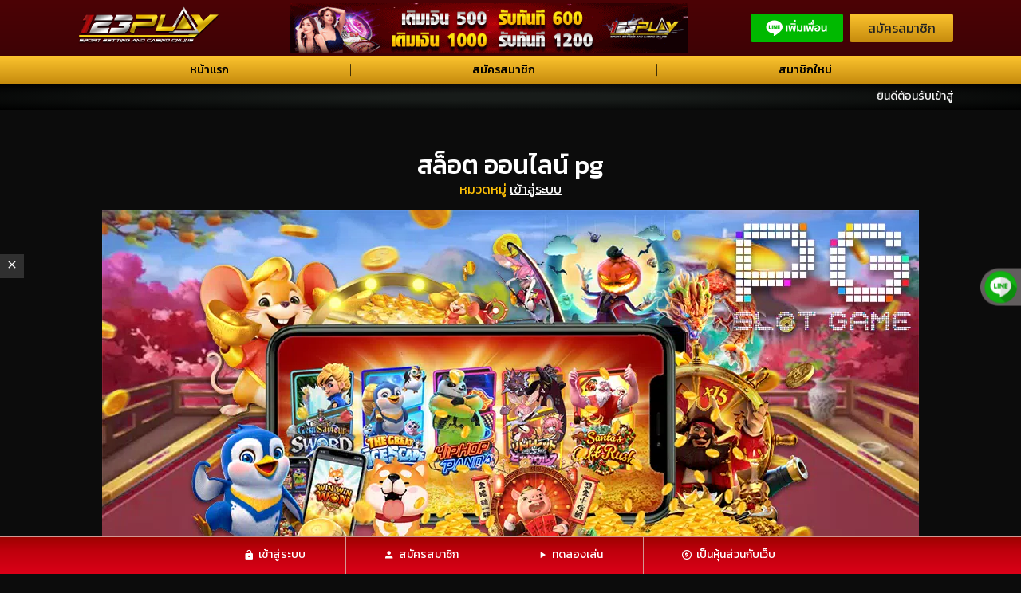

--- FILE ---
content_type: text/html; charset=UTF-8
request_url: https://www.123play.bet/%E0%B8%AA%E0%B8%A5%E0%B9%87%E0%B8%AD%E0%B8%95-%E0%B8%AD%E0%B8%AD%E0%B8%99%E0%B9%84%E0%B8%A5%E0%B8%99%E0%B9%8C-pg/
body_size: 14357
content:
<!doctype html>
<html lang="en">

<head>
    <meta charset="UTF-8">
    <meta name="viewport" content="width=device-width, user-scalable=no, initial-scale=1.0, maximum-scale=1.0, minimum-scale=1.0">

    <meta name="google-site-verification" content="xUcWYCUvg51YjExegEkP63WZD0uOC_JtdNKq74JLq44" />
    <meta http-equiv="X-UA-Compatible" content="ie=edge">
        <link rel="icon" href="https://www.123play.bet/wp-content/uploads/2020/08/1597536111-1.png" type="image/x-icon">


    <!-- Google tag (gtag.js) -->
<script async src="https://www.googletagmanager.com/gtag/js?id=UA-229091922-1"></script>
<script>
  window.dataLayer = window.dataLayer || [];
  function gtag(){dataLayer.push(arguments);}
  gtag('js', new Date());

  gtag('config', 'UA-229091922-1');
</script>




    <meta name='robots' content='index, follow, max-image-preview:large, max-snippet:-1, max-video-preview:-1' />

	<!-- This site is optimized with the Yoast SEO plugin v22.8 - https://yoast.com/wordpress/plugins/seo/ -->
	<title>สล็อต ออนไลน์ pg -</title>
	<link rel="canonical" href="https://www.123play.bet/สล็อต-ออนไลน์-pg/" />
	<meta property="og:locale" content="th_TH" />
	<meta property="og:type" content="article" />
	<meta property="og:title" content="สล็อต ออนไลน์ pg -" />
	<meta property="og:description" content="สล็อตออนไลน์ PG (PG Slot) เป็นเกมส์สล็อตออนไลน์ที่ได้รั [&hellip;]" />
	<meta property="og:url" content="https://www.123play.bet/สล็อต-ออนไลน์-pg/" />
	<meta property="article:published_time" content="2023-06-07T03:47:51+00:00" />
	<meta property="og:image" content="https://www.123play.bet/wp-content/uploads/2023/06/สล็อต-ออนไลน์-pg.webp" />
	<meta property="og:image:width" content="1024" />
	<meta property="og:image:height" content="500" />
	<meta property="og:image:type" content="image/webp" />
	<meta name="author" content="admin" />
	<meta name="twitter:card" content="summary_large_image" />
	<meta name="twitter:label1" content="Written by" />
	<meta name="twitter:data1" content="admin" />
	<meta name="twitter:label2" content="Est. reading time" />
	<meta name="twitter:data2" content="1 นาที" />
	<script type="application/ld+json" class="yoast-schema-graph">{"@context":"https://schema.org","@graph":[{"@type":"WebPage","@id":"https://www.123play.bet/%e0%b8%aa%e0%b8%a5%e0%b9%87%e0%b8%ad%e0%b8%95-%e0%b8%ad%e0%b8%ad%e0%b8%99%e0%b9%84%e0%b8%a5%e0%b8%99%e0%b9%8c-pg/","url":"https://www.123play.bet/%e0%b8%aa%e0%b8%a5%e0%b9%87%e0%b8%ad%e0%b8%95-%e0%b8%ad%e0%b8%ad%e0%b8%99%e0%b9%84%e0%b8%a5%e0%b8%99%e0%b9%8c-pg/","name":"สล็อต ออนไลน์ pg -","isPartOf":{"@id":"https://www.123play.bet/#website"},"primaryImageOfPage":{"@id":"https://www.123play.bet/%e0%b8%aa%e0%b8%a5%e0%b9%87%e0%b8%ad%e0%b8%95-%e0%b8%ad%e0%b8%ad%e0%b8%99%e0%b9%84%e0%b8%a5%e0%b8%99%e0%b9%8c-pg/#primaryimage"},"image":{"@id":"https://www.123play.bet/%e0%b8%aa%e0%b8%a5%e0%b9%87%e0%b8%ad%e0%b8%95-%e0%b8%ad%e0%b8%ad%e0%b8%99%e0%b9%84%e0%b8%a5%e0%b8%99%e0%b9%8c-pg/#primaryimage"},"thumbnailUrl":"https://www.123play.bet/wp-content/uploads/2023/06/สล็อต-ออนไลน์-pg.webp","datePublished":"2023-06-07T03:47:51+00:00","dateModified":"2023-06-07T03:47:51+00:00","author":{"@id":"https://www.123play.bet/#/schema/person/c37455de46ba2d0504e7f4adcb6b87a5"},"breadcrumb":{"@id":"https://www.123play.bet/%e0%b8%aa%e0%b8%a5%e0%b9%87%e0%b8%ad%e0%b8%95-%e0%b8%ad%e0%b8%ad%e0%b8%99%e0%b9%84%e0%b8%a5%e0%b8%99%e0%b9%8c-pg/#breadcrumb"},"inLanguage":"th","potentialAction":[{"@type":"ReadAction","target":["https://www.123play.bet/%e0%b8%aa%e0%b8%a5%e0%b9%87%e0%b8%ad%e0%b8%95-%e0%b8%ad%e0%b8%ad%e0%b8%99%e0%b9%84%e0%b8%a5%e0%b8%99%e0%b9%8c-pg/"]}]},{"@type":"ImageObject","inLanguage":"th","@id":"https://www.123play.bet/%e0%b8%aa%e0%b8%a5%e0%b9%87%e0%b8%ad%e0%b8%95-%e0%b8%ad%e0%b8%ad%e0%b8%99%e0%b9%84%e0%b8%a5%e0%b8%99%e0%b9%8c-pg/#primaryimage","url":"https://www.123play.bet/wp-content/uploads/2023/06/สล็อต-ออนไลน์-pg.webp","contentUrl":"https://www.123play.bet/wp-content/uploads/2023/06/สล็อต-ออนไลน์-pg.webp","width":1024,"height":500},{"@type":"BreadcrumbList","@id":"https://www.123play.bet/%e0%b8%aa%e0%b8%a5%e0%b9%87%e0%b8%ad%e0%b8%95-%e0%b8%ad%e0%b8%ad%e0%b8%99%e0%b9%84%e0%b8%a5%e0%b8%99%e0%b9%8c-pg/#breadcrumb","itemListElement":[{"@type":"ListItem","position":1,"name":"Home","item":"https://www.123play.bet/"},{"@type":"ListItem","position":2,"name":"สล็อต ออนไลน์ pg"}]},{"@type":"WebSite","@id":"https://www.123play.bet/#website","url":"https://www.123play.bet/","name":"","description":"","potentialAction":[{"@type":"SearchAction","target":{"@type":"EntryPoint","urlTemplate":"https://www.123play.bet/?s={search_term_string}"},"query-input":"required name=search_term_string"}],"inLanguage":"th"},{"@type":"Person","@id":"https://www.123play.bet/#/schema/person/c37455de46ba2d0504e7f4adcb6b87a5","name":"admin","image":{"@type":"ImageObject","inLanguage":"th","@id":"https://www.123play.bet/#/schema/person/image/","url":"https://secure.gravatar.com/avatar/75d23af433e0cea4c0e45a56dba18b30?s=96&d=mm&r=g","contentUrl":"https://secure.gravatar.com/avatar/75d23af433e0cea4c0e45a56dba18b30?s=96&d=mm&r=g","caption":"admin"},"sameAs":["https://www.123play.bet/"],"url":"https://www.123play.bet/author/admin/"}]}</script>
	<!-- / Yoast SEO plugin. -->



		<!-- This site uses the Google Analytics by MonsterInsights plugin v9.4.1 - Using Analytics tracking - https://www.monsterinsights.com/ -->
							<script src="//www.googletagmanager.com/gtag/js?id=G-XWZTSFNCR8"  data-cfasync="false" data-wpfc-render="false" type="text/javascript" async></script>
			<script data-cfasync="false" data-wpfc-render="false" type="text/javascript">
				var mi_version = '9.4.1';
				var mi_track_user = true;
				var mi_no_track_reason = '';
								var MonsterInsightsDefaultLocations = {"page_location":"https:\/\/www.123play.bet\/%E0%B8%AA%E0%B8%A5%E0%B9%87%E0%B8%AD%E0%B8%95-%E0%B8%AD%E0%B8%AD%E0%B8%99%E0%B9%84%E0%B8%A5%E0%B8%99%E0%B9%8C-pg\/"};
				if ( typeof MonsterInsightsPrivacyGuardFilter === 'function' ) {
					var MonsterInsightsLocations = (typeof MonsterInsightsExcludeQuery === 'object') ? MonsterInsightsPrivacyGuardFilter( MonsterInsightsExcludeQuery ) : MonsterInsightsPrivacyGuardFilter( MonsterInsightsDefaultLocations );
				} else {
					var MonsterInsightsLocations = (typeof MonsterInsightsExcludeQuery === 'object') ? MonsterInsightsExcludeQuery : MonsterInsightsDefaultLocations;
				}

								var disableStrs = [
										'ga-disable-G-XWZTSFNCR8',
									];

				/* Function to detect opted out users */
				function __gtagTrackerIsOptedOut() {
					for (var index = 0; index < disableStrs.length; index++) {
						if (document.cookie.indexOf(disableStrs[index] + '=true') > -1) {
							return true;
						}
					}

					return false;
				}

				/* Disable tracking if the opt-out cookie exists. */
				if (__gtagTrackerIsOptedOut()) {
					for (var index = 0; index < disableStrs.length; index++) {
						window[disableStrs[index]] = true;
					}
				}

				/* Opt-out function */
				function __gtagTrackerOptout() {
					for (var index = 0; index < disableStrs.length; index++) {
						document.cookie = disableStrs[index] + '=true; expires=Thu, 31 Dec 2099 23:59:59 UTC; path=/';
						window[disableStrs[index]] = true;
					}
				}

				if ('undefined' === typeof gaOptout) {
					function gaOptout() {
						__gtagTrackerOptout();
					}
				}
								window.dataLayer = window.dataLayer || [];

				window.MonsterInsightsDualTracker = {
					helpers: {},
					trackers: {},
				};
				if (mi_track_user) {
					function __gtagDataLayer() {
						dataLayer.push(arguments);
					}

					function __gtagTracker(type, name, parameters) {
						if (!parameters) {
							parameters = {};
						}

						if (parameters.send_to) {
							__gtagDataLayer.apply(null, arguments);
							return;
						}

						if (type === 'event') {
														parameters.send_to = monsterinsights_frontend.v4_id;
							var hookName = name;
							if (typeof parameters['event_category'] !== 'undefined') {
								hookName = parameters['event_category'] + ':' + name;
							}

							if (typeof MonsterInsightsDualTracker.trackers[hookName] !== 'undefined') {
								MonsterInsightsDualTracker.trackers[hookName](parameters);
							} else {
								__gtagDataLayer('event', name, parameters);
							}
							
						} else {
							__gtagDataLayer.apply(null, arguments);
						}
					}

					__gtagTracker('js', new Date());
					__gtagTracker('set', {
						'developer_id.dZGIzZG': true,
											});
					if ( MonsterInsightsLocations.page_location ) {
						__gtagTracker('set', MonsterInsightsLocations);
					}
										__gtagTracker('config', 'G-XWZTSFNCR8', {"forceSSL":"true","link_attribution":"true"} );
															window.gtag = __gtagTracker;										(function () {
						/* https://developers.google.com/analytics/devguides/collection/analyticsjs/ */
						/* ga and __gaTracker compatibility shim. */
						var noopfn = function () {
							return null;
						};
						var newtracker = function () {
							return new Tracker();
						};
						var Tracker = function () {
							return null;
						};
						var p = Tracker.prototype;
						p.get = noopfn;
						p.set = noopfn;
						p.send = function () {
							var args = Array.prototype.slice.call(arguments);
							args.unshift('send');
							__gaTracker.apply(null, args);
						};
						var __gaTracker = function () {
							var len = arguments.length;
							if (len === 0) {
								return;
							}
							var f = arguments[len - 1];
							if (typeof f !== 'object' || f === null || typeof f.hitCallback !== 'function') {
								if ('send' === arguments[0]) {
									var hitConverted, hitObject = false, action;
									if ('event' === arguments[1]) {
										if ('undefined' !== typeof arguments[3]) {
											hitObject = {
												'eventAction': arguments[3],
												'eventCategory': arguments[2],
												'eventLabel': arguments[4],
												'value': arguments[5] ? arguments[5] : 1,
											}
										}
									}
									if ('pageview' === arguments[1]) {
										if ('undefined' !== typeof arguments[2]) {
											hitObject = {
												'eventAction': 'page_view',
												'page_path': arguments[2],
											}
										}
									}
									if (typeof arguments[2] === 'object') {
										hitObject = arguments[2];
									}
									if (typeof arguments[5] === 'object') {
										Object.assign(hitObject, arguments[5]);
									}
									if ('undefined' !== typeof arguments[1].hitType) {
										hitObject = arguments[1];
										if ('pageview' === hitObject.hitType) {
											hitObject.eventAction = 'page_view';
										}
									}
									if (hitObject) {
										action = 'timing' === arguments[1].hitType ? 'timing_complete' : hitObject.eventAction;
										hitConverted = mapArgs(hitObject);
										__gtagTracker('event', action, hitConverted);
									}
								}
								return;
							}

							function mapArgs(args) {
								var arg, hit = {};
								var gaMap = {
									'eventCategory': 'event_category',
									'eventAction': 'event_action',
									'eventLabel': 'event_label',
									'eventValue': 'event_value',
									'nonInteraction': 'non_interaction',
									'timingCategory': 'event_category',
									'timingVar': 'name',
									'timingValue': 'value',
									'timingLabel': 'event_label',
									'page': 'page_path',
									'location': 'page_location',
									'title': 'page_title',
									'referrer' : 'page_referrer',
								};
								for (arg in args) {
																		if (!(!args.hasOwnProperty(arg) || !gaMap.hasOwnProperty(arg))) {
										hit[gaMap[arg]] = args[arg];
									} else {
										hit[arg] = args[arg];
									}
								}
								return hit;
							}

							try {
								f.hitCallback();
							} catch (ex) {
							}
						};
						__gaTracker.create = newtracker;
						__gaTracker.getByName = newtracker;
						__gaTracker.getAll = function () {
							return [];
						};
						__gaTracker.remove = noopfn;
						__gaTracker.loaded = true;
						window['__gaTracker'] = __gaTracker;
					})();
									} else {
										console.log("");
					(function () {
						function __gtagTracker() {
							return null;
						}

						window['__gtagTracker'] = __gtagTracker;
						window['gtag'] = __gtagTracker;
					})();
									}
			</script>
				<!-- / Google Analytics by MonsterInsights -->
		<link rel='stylesheet' id='pt-cv-public-style-css' href='https://www.123play.bet/wp-content/plugins/content-views-query-and-display-post-page/public/assets/css/cv.css?ver=3.8.0' type='text/css' media='all' />
<style id='wp-emoji-styles-inline-css' type='text/css'>

	img.wp-smiley, img.emoji {
		display: inline !important;
		border: none !important;
		box-shadow: none !important;
		height: 1em !important;
		width: 1em !important;
		margin: 0 0.07em !important;
		vertical-align: -0.1em !important;
		background: none !important;
		padding: 0 !important;
	}
</style>
<link rel='stylesheet' id='wp-block-library-css' href='https://www.123play.bet/wp-includes/css/dist/block-library/style.min.css?ver=6.6.2' type='text/css' media='all' />
<style id='classic-theme-styles-inline-css' type='text/css'>
/*! This file is auto-generated */
.wp-block-button__link{color:#fff;background-color:#32373c;border-radius:9999px;box-shadow:none;text-decoration:none;padding:calc(.667em + 2px) calc(1.333em + 2px);font-size:1.125em}.wp-block-file__button{background:#32373c;color:#fff;text-decoration:none}
</style>
<style id='global-styles-inline-css' type='text/css'>
:root{--wp--preset--aspect-ratio--square: 1;--wp--preset--aspect-ratio--4-3: 4/3;--wp--preset--aspect-ratio--3-4: 3/4;--wp--preset--aspect-ratio--3-2: 3/2;--wp--preset--aspect-ratio--2-3: 2/3;--wp--preset--aspect-ratio--16-9: 16/9;--wp--preset--aspect-ratio--9-16: 9/16;--wp--preset--color--black: #000000;--wp--preset--color--cyan-bluish-gray: #abb8c3;--wp--preset--color--white: #ffffff;--wp--preset--color--pale-pink: #f78da7;--wp--preset--color--vivid-red: #cf2e2e;--wp--preset--color--luminous-vivid-orange: #ff6900;--wp--preset--color--luminous-vivid-amber: #fcb900;--wp--preset--color--light-green-cyan: #7bdcb5;--wp--preset--color--vivid-green-cyan: #00d084;--wp--preset--color--pale-cyan-blue: #8ed1fc;--wp--preset--color--vivid-cyan-blue: #0693e3;--wp--preset--color--vivid-purple: #9b51e0;--wp--preset--gradient--vivid-cyan-blue-to-vivid-purple: linear-gradient(135deg,rgba(6,147,227,1) 0%,rgb(155,81,224) 100%);--wp--preset--gradient--light-green-cyan-to-vivid-green-cyan: linear-gradient(135deg,rgb(122,220,180) 0%,rgb(0,208,130) 100%);--wp--preset--gradient--luminous-vivid-amber-to-luminous-vivid-orange: linear-gradient(135deg,rgba(252,185,0,1) 0%,rgba(255,105,0,1) 100%);--wp--preset--gradient--luminous-vivid-orange-to-vivid-red: linear-gradient(135deg,rgba(255,105,0,1) 0%,rgb(207,46,46) 100%);--wp--preset--gradient--very-light-gray-to-cyan-bluish-gray: linear-gradient(135deg,rgb(238,238,238) 0%,rgb(169,184,195) 100%);--wp--preset--gradient--cool-to-warm-spectrum: linear-gradient(135deg,rgb(74,234,220) 0%,rgb(151,120,209) 20%,rgb(207,42,186) 40%,rgb(238,44,130) 60%,rgb(251,105,98) 80%,rgb(254,248,76) 100%);--wp--preset--gradient--blush-light-purple: linear-gradient(135deg,rgb(255,206,236) 0%,rgb(152,150,240) 100%);--wp--preset--gradient--blush-bordeaux: linear-gradient(135deg,rgb(254,205,165) 0%,rgb(254,45,45) 50%,rgb(107,0,62) 100%);--wp--preset--gradient--luminous-dusk: linear-gradient(135deg,rgb(255,203,112) 0%,rgb(199,81,192) 50%,rgb(65,88,208) 100%);--wp--preset--gradient--pale-ocean: linear-gradient(135deg,rgb(255,245,203) 0%,rgb(182,227,212) 50%,rgb(51,167,181) 100%);--wp--preset--gradient--electric-grass: linear-gradient(135deg,rgb(202,248,128) 0%,rgb(113,206,126) 100%);--wp--preset--gradient--midnight: linear-gradient(135deg,rgb(2,3,129) 0%,rgb(40,116,252) 100%);--wp--preset--font-size--small: 13px;--wp--preset--font-size--medium: 20px;--wp--preset--font-size--large: 36px;--wp--preset--font-size--x-large: 42px;--wp--preset--spacing--20: 0.44rem;--wp--preset--spacing--30: 0.67rem;--wp--preset--spacing--40: 1rem;--wp--preset--spacing--50: 1.5rem;--wp--preset--spacing--60: 2.25rem;--wp--preset--spacing--70: 3.38rem;--wp--preset--spacing--80: 5.06rem;--wp--preset--shadow--natural: 6px 6px 9px rgba(0, 0, 0, 0.2);--wp--preset--shadow--deep: 12px 12px 50px rgba(0, 0, 0, 0.4);--wp--preset--shadow--sharp: 6px 6px 0px rgba(0, 0, 0, 0.2);--wp--preset--shadow--outlined: 6px 6px 0px -3px rgba(255, 255, 255, 1), 6px 6px rgba(0, 0, 0, 1);--wp--preset--shadow--crisp: 6px 6px 0px rgba(0, 0, 0, 1);}:where(.is-layout-flex){gap: 0.5em;}:where(.is-layout-grid){gap: 0.5em;}body .is-layout-flex{display: flex;}.is-layout-flex{flex-wrap: wrap;align-items: center;}.is-layout-flex > :is(*, div){margin: 0;}body .is-layout-grid{display: grid;}.is-layout-grid > :is(*, div){margin: 0;}:where(.wp-block-columns.is-layout-flex){gap: 2em;}:where(.wp-block-columns.is-layout-grid){gap: 2em;}:where(.wp-block-post-template.is-layout-flex){gap: 1.25em;}:where(.wp-block-post-template.is-layout-grid){gap: 1.25em;}.has-black-color{color: var(--wp--preset--color--black) !important;}.has-cyan-bluish-gray-color{color: var(--wp--preset--color--cyan-bluish-gray) !important;}.has-white-color{color: var(--wp--preset--color--white) !important;}.has-pale-pink-color{color: var(--wp--preset--color--pale-pink) !important;}.has-vivid-red-color{color: var(--wp--preset--color--vivid-red) !important;}.has-luminous-vivid-orange-color{color: var(--wp--preset--color--luminous-vivid-orange) !important;}.has-luminous-vivid-amber-color{color: var(--wp--preset--color--luminous-vivid-amber) !important;}.has-light-green-cyan-color{color: var(--wp--preset--color--light-green-cyan) !important;}.has-vivid-green-cyan-color{color: var(--wp--preset--color--vivid-green-cyan) !important;}.has-pale-cyan-blue-color{color: var(--wp--preset--color--pale-cyan-blue) !important;}.has-vivid-cyan-blue-color{color: var(--wp--preset--color--vivid-cyan-blue) !important;}.has-vivid-purple-color{color: var(--wp--preset--color--vivid-purple) !important;}.has-black-background-color{background-color: var(--wp--preset--color--black) !important;}.has-cyan-bluish-gray-background-color{background-color: var(--wp--preset--color--cyan-bluish-gray) !important;}.has-white-background-color{background-color: var(--wp--preset--color--white) !important;}.has-pale-pink-background-color{background-color: var(--wp--preset--color--pale-pink) !important;}.has-vivid-red-background-color{background-color: var(--wp--preset--color--vivid-red) !important;}.has-luminous-vivid-orange-background-color{background-color: var(--wp--preset--color--luminous-vivid-orange) !important;}.has-luminous-vivid-amber-background-color{background-color: var(--wp--preset--color--luminous-vivid-amber) !important;}.has-light-green-cyan-background-color{background-color: var(--wp--preset--color--light-green-cyan) !important;}.has-vivid-green-cyan-background-color{background-color: var(--wp--preset--color--vivid-green-cyan) !important;}.has-pale-cyan-blue-background-color{background-color: var(--wp--preset--color--pale-cyan-blue) !important;}.has-vivid-cyan-blue-background-color{background-color: var(--wp--preset--color--vivid-cyan-blue) !important;}.has-vivid-purple-background-color{background-color: var(--wp--preset--color--vivid-purple) !important;}.has-black-border-color{border-color: var(--wp--preset--color--black) !important;}.has-cyan-bluish-gray-border-color{border-color: var(--wp--preset--color--cyan-bluish-gray) !important;}.has-white-border-color{border-color: var(--wp--preset--color--white) !important;}.has-pale-pink-border-color{border-color: var(--wp--preset--color--pale-pink) !important;}.has-vivid-red-border-color{border-color: var(--wp--preset--color--vivid-red) !important;}.has-luminous-vivid-orange-border-color{border-color: var(--wp--preset--color--luminous-vivid-orange) !important;}.has-luminous-vivid-amber-border-color{border-color: var(--wp--preset--color--luminous-vivid-amber) !important;}.has-light-green-cyan-border-color{border-color: var(--wp--preset--color--light-green-cyan) !important;}.has-vivid-green-cyan-border-color{border-color: var(--wp--preset--color--vivid-green-cyan) !important;}.has-pale-cyan-blue-border-color{border-color: var(--wp--preset--color--pale-cyan-blue) !important;}.has-vivid-cyan-blue-border-color{border-color: var(--wp--preset--color--vivid-cyan-blue) !important;}.has-vivid-purple-border-color{border-color: var(--wp--preset--color--vivid-purple) !important;}.has-vivid-cyan-blue-to-vivid-purple-gradient-background{background: var(--wp--preset--gradient--vivid-cyan-blue-to-vivid-purple) !important;}.has-light-green-cyan-to-vivid-green-cyan-gradient-background{background: var(--wp--preset--gradient--light-green-cyan-to-vivid-green-cyan) !important;}.has-luminous-vivid-amber-to-luminous-vivid-orange-gradient-background{background: var(--wp--preset--gradient--luminous-vivid-amber-to-luminous-vivid-orange) !important;}.has-luminous-vivid-orange-to-vivid-red-gradient-background{background: var(--wp--preset--gradient--luminous-vivid-orange-to-vivid-red) !important;}.has-very-light-gray-to-cyan-bluish-gray-gradient-background{background: var(--wp--preset--gradient--very-light-gray-to-cyan-bluish-gray) !important;}.has-cool-to-warm-spectrum-gradient-background{background: var(--wp--preset--gradient--cool-to-warm-spectrum) !important;}.has-blush-light-purple-gradient-background{background: var(--wp--preset--gradient--blush-light-purple) !important;}.has-blush-bordeaux-gradient-background{background: var(--wp--preset--gradient--blush-bordeaux) !important;}.has-luminous-dusk-gradient-background{background: var(--wp--preset--gradient--luminous-dusk) !important;}.has-pale-ocean-gradient-background{background: var(--wp--preset--gradient--pale-ocean) !important;}.has-electric-grass-gradient-background{background: var(--wp--preset--gradient--electric-grass) !important;}.has-midnight-gradient-background{background: var(--wp--preset--gradient--midnight) !important;}.has-small-font-size{font-size: var(--wp--preset--font-size--small) !important;}.has-medium-font-size{font-size: var(--wp--preset--font-size--medium) !important;}.has-large-font-size{font-size: var(--wp--preset--font-size--large) !important;}.has-x-large-font-size{font-size: var(--wp--preset--font-size--x-large) !important;}
:where(.wp-block-post-template.is-layout-flex){gap: 1.25em;}:where(.wp-block-post-template.is-layout-grid){gap: 1.25em;}
:where(.wp-block-columns.is-layout-flex){gap: 2em;}:where(.wp-block-columns.is-layout-grid){gap: 2em;}
:root :where(.wp-block-pullquote){font-size: 1.5em;line-height: 1.6;}
</style>
<link rel='stylesheet' id='wp-pagenavi-css' href='https://www.123play.bet/wp-content/plugins/wp-pagenavi/pagenavi-css.css?ver=2.70' type='text/css' media='all' />
<link rel='stylesheet' id='bootstrap-css' href='https://www.123play.bet/wp-content/themes/123play-x/assets/vendors/bootstrap/css/bootstrap.min.css?ver=4.3.1' type='text/css' media='all' />
<link rel='stylesheet' id='material-design-icons-css' href='https://www.123play.bet/wp-content/themes/123play-x/assets/vendors/material-design/css/materialdesignicons.min.css?ver=1.0.0' type='text/css' media='all' />
<link rel='stylesheet' id='fontawesome-css' href='https://www.123play.bet/wp-content/themes/123play-x/assets/vendors/fontawesome/css/all.min.css?ver=5.10.1' type='text/css' media='all' />
<link rel='stylesheet' id='owl-carousel-css-css' href='https://www.123play.bet/wp-content/themes/123play-x/assets/vendors/owl-carousel/assets/owl.carousel.min.css?ver=5.10.1' type='text/css' media='all' />
<link rel='stylesheet' id='bootstrap-datepicker-css' href='https://www.123play.bet/wp-content/themes/123play-x/assets/vendors/bootstrap-datepicker/css/bootstrap-datepicker.min.css?ver=6.6.2' type='text/css' media='all' />
<link rel='stylesheet' id='magnific-popup-css-css' href='https://www.123play.bet/wp-content/themes/123play-x/assets/vendors/magnific-popup/magnific-popup.css?ver=6.6.2' type='text/css' media='all' />
<link rel='stylesheet' id='main-style-css' href='https://www.123play.bet/wp-content/themes/123play-x/style.css?ver=1746160581' type='text/css' media='all' />
<script type="text/javascript" src="https://www.123play.bet/wp-content/plugins/google-analytics-for-wordpress/assets/js/frontend-gtag.min.js?ver=9.4.1" id="monsterinsights-frontend-script-js" async="async" data-wp-strategy="async"></script>
<script data-cfasync="false" data-wpfc-render="false" type="text/javascript" id='monsterinsights-frontend-script-js-extra'>/* <![CDATA[ */
var monsterinsights_frontend = {"js_events_tracking":"true","download_extensions":"doc,pdf,ppt,zip,xls,docx,pptx,xlsx","inbound_paths":"[{\"path\":\"\\\/go\\\/\",\"label\":\"affiliate\"},{\"path\":\"\\\/recommend\\\/\",\"label\":\"affiliate\"}]","home_url":"https:\/\/www.123play.bet","hash_tracking":"false","v4_id":"G-XWZTSFNCR8"};/* ]]> */
</script>
<script type="text/javascript" src="https://www.123play.bet/wp-includes/js/jquery/jquery.min.js?ver=3.7.1" id="jquery-core-js"></script>
<script type="text/javascript" src="https://www.123play.bet/wp-includes/js/jquery/jquery-migrate.min.js?ver=3.4.1" id="jquery-migrate-js"></script>
<link rel="https://api.w.org/" href="https://www.123play.bet/wp-json/" /><link rel="alternate" title="JSON" type="application/json" href="https://www.123play.bet/wp-json/wp/v2/posts/2436" /><link rel="EditURI" type="application/rsd+xml" title="RSD" href="https://www.123play.bet/xmlrpc.php?rsd" />
<meta name="generator" content="WordPress 6.6.2" />
<link rel='shortlink' href='https://www.123play.bet/?p=2436' />
<link rel="alternate" title="oEmbed (JSON)" type="application/json+oembed" href="https://www.123play.bet/wp-json/oembed/1.0/embed?url=https%3A%2F%2Fwww.123play.bet%2F%25e0%25b8%25aa%25e0%25b8%25a5%25e0%25b9%2587%25e0%25b8%25ad%25e0%25b8%2595-%25e0%25b8%25ad%25e0%25b8%25ad%25e0%25b8%2599%25e0%25b9%2584%25e0%25b8%25a5%25e0%25b8%2599%25e0%25b9%258c-pg%2F" />
<link rel="alternate" title="oEmbed (XML)" type="text/xml+oembed" href="https://www.123play.bet/wp-json/oembed/1.0/embed?url=https%3A%2F%2Fwww.123play.bet%2F%25e0%25b8%25aa%25e0%25b8%25a5%25e0%25b9%2587%25e0%25b8%25ad%25e0%25b8%2595-%25e0%25b8%25ad%25e0%25b8%25ad%25e0%25b8%2599%25e0%25b9%2584%25e0%25b8%25a5%25e0%25b8%2599%25e0%25b9%258c-pg%2F&#038;format=xml" />
<!-- start Simple Custom CSS and JS -->
<script type="text/javascript">
 

jQuery(document).ready(function(){

setTimeout(function(){

     //var tag_new = jQuery("template").eq(38).attr("id");
     var tag_new = jQuery("template").last().attr("id");
     console.log(tag_new);

     //alert(tag_new);
     jQuery("#" + tag_new).css("display", "none");
     jQuery("#" + tag_new).next().next().css("display", "none");
}, 100);

});
</script>
<!-- end Simple Custom CSS and JS -->
<link rel="icon" href="https://www.123play.bet/wp-content/uploads/2021/01/cropped-A-32x32.png" sizes="32x32" />
<link rel="icon" href="https://www.123play.bet/wp-content/uploads/2021/01/cropped-A-192x192.png" sizes="192x192" />
<link rel="apple-touch-icon" href="https://www.123play.bet/wp-content/uploads/2021/01/cropped-A-180x180.png" />
<meta name="msapplication-TileImage" content="https://www.123play.bet/wp-content/uploads/2021/01/cropped-A-270x270.png" />
<noscript><style id="rocket-lazyload-nojs-css">.rll-youtube-player, [data-lazy-src]{display:none !important;}</style></noscript>    <link rel="stylesheet" href="https://cdnjs.cloudflare.com/ajax/libs/animate.css/4.0.0/animate.min.css" />
</head>

<body class="post-template-default single single-post postid-2436 single-format-standard">

    

    <header class="header" id="header">
        <div class="container">
            <nav class="navbar  navbar-expand-lg">
                
                <a class="navbar-brand" href="https://www.123play.bet">
                                            <img src="data:image/svg+xml,%3Csvg%20xmlns='http://www.w3.org/2000/svg'%20viewBox='0%200%200%200'%3E%3C/svg%3E" alt="1b68b81c-2467-44d8-a6b4-dab08a879d7f" data-lazy-src="https://www.123play.bet/wp-content/uploads/2021/01/1B68B81C-2467-44D8-A6B4-DAB08A879D7F.png"><noscript><img src="https://www.123play.bet/wp-content/uploads/2021/01/1B68B81C-2467-44D8-A6B4-DAB08A879D7F.png" alt="1b68b81c-2467-44d8-a6b4-dab08a879d7f"></noscript>
                                    </a>
                <button class="navbar-toggler" type="button" data-toggle="collapse" data-target="#navbarSupportedContent" aria-controls="navbarSupportedContent" aria-expanded="false" aria-label="Toggle navigation">
                    <i class="fa fa-bars"></i>
                </button>
                <div class="ml-auto d-none d-xl-block">
                                        <a href=""><img src="data:image/svg+xml,%3Csvg%20xmlns='http://www.w3.org/2000/svg'%20viewBox='0%200%200%200'%3E%3C/svg%3E" alt="bbb" style="width: 500px; max-width: 100%" data-lazy-src="https://www.123play.bet/wp-content/uploads/2021/08/bbb.gif"><noscript><img src="https://www.123play.bet/wp-content/uploads/2021/08/bbb.gif" alt="bbb" style="width: 500px; max-width: 100%"></noscript></a>
                    <!--                <img src="--><!--" style="width: 500px; max-width: 100%">-->
                </div>
                <div class="ml-auto d-none d-lg-block">
                    <div class="d-flex align-items-center">
                        <a href="https://app.123xplay.online/?ref=4oq8tws4xs" target="_blank" class="mr-2"><img src="data:image/svg+xml,%3Csvg%20xmlns='http://www.w3.org/2000/svg'%20viewBox='0%200%200%200'%3E%3C/svg%3E" style="height: 36px" data-lazy-src="https://www.123play.bet/wp-content/themes/123play-x/assets/images/th1.png"><noscript><img src="https://www.123play.bet/wp-content/themes/123play-x/assets/images/th1.png" style="height: 36px"></noscript></a>
                        <a href="https://app.123xplay.online/?ref=4oq8tws4xs" class="btn btn-primary">สมัครสมาชิก</a>
                    </div>
                </div>
            </nav>
        </div>
        <div class="menu">
            <div class="container">
                <nav class="navbar  navbar-expand-lg">
                    <div class="collapse navbar-collapse" id="navbarSupportedContent">
                        <a class="mobile-brand" href="https://www.123play.bet"><img src="data:image/svg+xml,%3Csvg%20xmlns='http://www.w3.org/2000/svg'%20viewBox='0%200%200%200'%3E%3C/svg%3E" alt="1b68b81c-2467-44d8-a6b4-dab08a879d7f" data-lazy-src="https://www.123play.bet/wp-content/uploads/2021/01/1B68B81C-2467-44D8-A6B4-DAB08A879D7F.png"><noscript><img src="https://www.123play.bet/wp-content/uploads/2021/01/1B68B81C-2467-44D8-A6B4-DAB08A879D7F.png" alt="1b68b81c-2467-44d8-a6b4-dab08a879d7f"></noscript></a>
                        <ul class="navbar-nav  nav-fill w-100"><li itemscope="itemscope" itemtype="https://www.schema.org/SiteNavigationElement" id="menu-item-68" class="menu-item menu-item-type-post_type menu-item-object-page menu-item-68 nav-item"><a title="หน้าแรก" href="https://www.123play.bet/home/" class="nav-link">หน้าแรก</a></li>
<li itemscope="itemscope" itemtype="https://www.schema.org/SiteNavigationElement" id="menu-item-4485" class="menu-item menu-item-type-post_type menu-item-object-page menu-item-4485 nav-item"><a title="สมัครสมาชิก" href="https://www.123play.bet/register/" class="nav-link">สมัครสมาชิก</a></li>
<li itemscope="itemscope" itemtype="https://www.schema.org/SiteNavigationElement" id="menu-item-4486" class="menu-item menu-item-type-post_type menu-item-object-page menu-item-4486 nav-item"><a title="สมาชิกใหม่" href="https://www.123play.bet/%e0%b8%aa%e0%b8%a1%e0%b8%b2%e0%b8%8a%e0%b8%b4%e0%b8%81%e0%b9%83%e0%b8%ab%e0%b8%a1%e0%b9%88/" class="nav-link">สมาชิกใหม่</a></li>
</ul>                        <div class="hide-menu"><i class="mdi mdi-close"></i></div>
                    </div>
                </nav>
            </div>
        </div>
        <div class="notice">
            <div class="container">
                <marquee onmouseout="this.start()" onmouseover="this.stop()" scrollamount="2" direction="left">
                    ยินดีต้อนรับเข้าสู่เว็บไซต์ 123Play เว็บพนันออนไลน์ <strong>แทงบอล </strong> อันดับหนึ่ง ที่มีระบบฝาก-ถอน AUTO ภายใน 30 วินาที                </marquee>
            </div>
        </div>
    </header>


    <a href="https://app.123xplay.online/?ref=4oq8tws4xs" class="line-popup">
        <img src="data:image/svg+xml,%3Csvg%20xmlns='http://www.w3.org/2000/svg'%20viewBox='0%200%200%200'%3E%3C/svg%3E" alt="line" data-lazy-src="https://www.123play.bet/wp-content/themes/123play-x/assets/images/Line-Button.png"><noscript><img src="https://www.123play.bet/wp-content/themes/123play-x/assets/images/Line-Button.png" alt="line"></noscript>
    </a>

        <a href="#" class="banner-popup">
        <div>
            <img src="" alt="">
            <div class="close-popup"><i class="mdi mdi-close"></i></div>
        </div>
    </a>    <div class="block-section">
        <div class="container">
            <h1 class="mb-0 block-section-title h2 text-center">สล็อต ออนไลน์ pg</h1>
            <div class="text-center text-warning">
                
                หมวดหมู่ <a href="https://www.123play.bet/category/%e0%b9%80%e0%b8%82%e0%b9%89%e0%b8%b2%e0%b8%aa%e0%b8%b9%e0%b9%88%e0%b8%a3%e0%b8%b0%e0%b8%9a%e0%b8%9a/"><u>เข้าสู่ระบบ</u></a>
            </div>
            <p class="text-center"></p>
            <div class="page-content mb-5">
				                    <div class="mb-5 text-center">
                        <img src="data:image/svg+xml,%3Csvg%20xmlns='http://www.w3.org/2000/svg'%20viewBox='0%200%200%200'%3E%3C/svg%3E" alt="สล็อต ออนไลน์ pg" data-lazy-src="https://www.123play.bet/wp-content/uploads/2023/06/สล็อต-ออนไลน์-pg.webp"><noscript><img src="https://www.123play.bet/wp-content/uploads/2023/06/สล็อต-ออนไลน์-pg.webp" alt="สล็อต ออนไลน์ pg"></noscript>
                    </div>
				                <p>สล็อตออนไลน์ PG (PG Slot) เป็นเกมส์สล็อตออนไลน์ที่ได้รับความนิยมอย่างแพร่หลายในวงกว้างในเว็บไซต์คาสิโนออนไลน์ ผู้เล่นสามารถเข้าเล่นได้ทุกที่ทุกเวลาผ่านอุปกรณ์เช่นคอมพิวเตอร์ โทรศัพท์มือถือ หรือแท็บเล็ตที่เชื่อมต่ออินเทอร์เน็ตได้ สล็อต PG มีเกมส์คาสิโนที่หลากหลายรูปแบบ เช่น สล็อตคลาสสิค, สล็อตที่ให้การเล่นสนุกสนานและรางวัลมากมาย, และสล็อตโจ๊กเกอร์ที่มีโอกาสได้รับเงินรางวัลใหญ่ได้ในทุกครั้งที่เล่น นอกจากนี้ยังมีการอัพเดตเกมส์ใหม่ๆเข้ามาเสมอ เพื่อให้ผู้เล่นสามารถสนุกไปกับการเล่นเกมส์สล็อตออนไลน์ได้อย่างต่อเนื่อง ในสล็อต PG จะมีการหมุนวงล้อให้ผู้เล่น และหากหยุดที่ตำแหน่งที่เกมส์กำหนด ผู้เล่นจะได้รับรางวัลตามแบบจัดหนักจัดเต็ม โดย สล็อตออนไลน์ PG เป็นเกมสล็อตที่มีความสนุกและน่าตื่นเต้นอย่างมาก มีหลากหลายเกมส์ที่สามารถเลือกเล่นได้ตามความชอบของผู้เล่น นี่คือตัวอย่างเกมสล็อตออนไลน์ PG ที่สนุกและมีความนิยม ได้แก่</p>
<ul>
<li>สล็อตโจ๊กเกอร์: เกมสล็อตแนวความสนุกสนานที่มีตัวละครโจ๊กเกอร์เป็นตัวการ์ตูนหลัก มีฟีเจอร์โบนัสที่สนุกสนานและโอกาสที่จะได้รับรางวัลใหญ่</li>
<li>สล็อตแบบคลาสสิค: เกมสล็อตแนวคลาสสิคที่มีการออกแบบเป็นลักษณะของเกมสล็อตเก่าและเสียงเพลงที่นำเข้ามาให้ความสนุกสนาน</li>
<li>สล็อตแตกง่าย: เกมสล็อตที่มีโอกาสในการได้รับรางวัลที่สูง มีการชำระเงินที่ค่อนข้างสูงและมีรางวัลโบนัสที่มากมาย</li>
<li>สล็อตที่มีฟีเจอร์พิเศษ: เกมสล็อตที่มีฟีเจอร์เพิ่มเติมเช่นฟรีสปิน, รางวัลโบนัส, และเกมโบนัสเพื่อเพิ่มความสนุกและโอกาสในการได้รับรางวัลใหญ่</li>
</ul>
<p style="text-align: center;">เกมสล็อต ออนไลน์ PG นี้มีการออกแบบกราฟิกที่สวยงามและเสียงเพลงที่น่าตื่นเต้น เพื่อให้ผู้เล่นสามารถสนุกไปกับการเล่นเกมสล็อตออนไลน์ได้อย่างสมบูรณ์</p>
            </div>
            <!--
            <hr/>
            <h2 class="h3  mb-4">เข้าสู่ระบบอื่นๆ</h2>
                -->
			        </div>
    </div>
    <!--    <div class="block-section bg-secondary">-->
    <!--        <div class="container">-->
    <!---->
    <!--        </div>-->
    <!--    </div>-->

<footer class="footer">
	
    <div class="fonter-section">
		
		
		
        <div class="container">
			
			
            <div class="row">
                <div class="col-lg-4 mb-2 mb-lg-0 order-1 order-lg-1 text-center text-lg-left">
					                    <a href="https://www.123play.bet"><img class="logo" src="data:image/svg+xml,%3Csvg%20xmlns='http://www.w3.org/2000/svg'%20viewBox='0%200%200%200'%3E%3C/svg%3E" alt="1b68b81c-2467-44d8-a6b4-dab08a879d7f" data-lazy-src="https://www.123play.bet/wp-content/uploads/2021/01/1B68B81C-2467-44D8-A6B4-DAB08A879D7F.png"><noscript><img class="logo" src="https://www.123play.bet/wp-content/uploads/2021/01/1B68B81C-2467-44D8-A6B4-DAB08A879D7F.png" alt="1b68b81c-2467-44d8-a6b4-dab08a879d7f"></noscript></a>
                    <p>
						123play สมัครสมาชิกฟรี โบนัส 200 % ไม่มีเจ้าไหนทำได้แบบเราแน่นอน เอาไปเลย 200 % ฝากครั้งแรก ถอนไม่อั้น ไม่มีเทิร์น ใดๆทั้งสิ้น                    </p>
                    <div class="social d-flex align-items-center justify-content-lg-start justify-content-center mb-4 mb-lg-0">
                        <a href="" target="_blank"><i class="mdi mdi-facebook"></i></a>
                        <a href="" target="_blank"><i class="mdi mdi-twitter"></i></a>
                        <a href="" target="_blank"><i class="mdi mdi-youtube"></i></a>
                        <a href="#" target="_blank"><i class="mdi mdi-instagram"></i></a>
                        <!--<a href="https://www.123play.bet/feed" target="_blank"><i class="mdi mdi-rss"></i></a>-->
                    </div>
                </div>
			
				
				
					
				
				
				
								                    <div class="col-lg-2 mb-lg-0 mb-3 col-sm-6 mb-lg-0 order-1 order-lg-2 text-center text-lg-left d-none d-md-block">
                        <div class="h5">บาคาร่า</div>
						<ul class="footer-menu"><li itemscope="itemscope" itemtype="https://www.schema.org/SiteNavigationElement" id="menu-item-24" class="menu-item menu-item-type-post_type menu-item-object-page menu-item-24 nav-item"><a title="หน้าแรก" href="https://www.123play.bet/home/" class="nav-link">หน้าแรก</a></li>
<li itemscope="itemscope" itemtype="https://www.schema.org/SiteNavigationElement" id="menu-item-25" class="menu-item menu-item-type-custom menu-item-object-custom menu-item-25 nav-item"><a title="สมัครสมาชิก" href="https://www.123play.bet/register/" class="nav-link">สมัครสมาชิก</a></li>
<li itemscope="itemscope" itemtype="https://www.schema.org/SiteNavigationElement" id="menu-item-29" class="menu-item menu-item-type-custom menu-item-object-custom menu-item-29 nav-item"><a title="ติดต่อเรา" href="https://play.108spin.com/aff/1dioabg7v" class="nav-link">ติดต่อเรา</a></li>
</ul>                    </div>
				                    <div class="col-lg-2 mb-lg-0 mb-3 col-sm-6 mb-lg-0 order-1 order-lg-2 text-center text-lg-left d-none d-md-block">
                        <div class="h5">สล๊อต</div>
						<ul class="footer-menu"><li itemscope="itemscope" itemtype="https://www.schema.org/SiteNavigationElement" class="menu-item menu-item-type-post_type menu-item-object-page menu-item-68 nav-item"><a title="หน้าแรก" href="https://www.123play.bet/home/" class="nav-link">หน้าแรก</a></li>
<li itemscope="itemscope" itemtype="https://www.schema.org/SiteNavigationElement" class="menu-item menu-item-type-post_type menu-item-object-page menu-item-4485 nav-item"><a title="สมัครสมาชิก" href="https://www.123play.bet/register/" class="nav-link">สมัครสมาชิก</a></li>
<li itemscope="itemscope" itemtype="https://www.schema.org/SiteNavigationElement" class="menu-item menu-item-type-post_type menu-item-object-page menu-item-4486 nav-item"><a title="สมาชิกใหม่" href="https://www.123play.bet/%e0%b8%aa%e0%b8%a1%e0%b8%b2%e0%b8%8a%e0%b8%b4%e0%b8%81%e0%b9%83%e0%b8%ab%e0%b8%a1%e0%b9%88/" class="nav-link">สมาชิกใหม่</a></li>
</ul>                    </div>
				                    <div class="col-lg-2 mb-lg-0 mb-3 col-sm-6 mb-lg-0 order-1 order-lg-2 text-center text-lg-left d-none d-md-block">
                        <div class="h5">บอล</div>
						<ul class="footer-menu"><li itemscope="itemscope" itemtype="https://www.schema.org/SiteNavigationElement" id="menu-item-70" class="menu-item menu-item-type-post_type menu-item-object-page menu-item-70 nav-item"><a title="หน้าแรก" href="https://www.123play.bet/home/" class="nav-link">หน้าแรก</a></li>
</ul>                    </div>
				                    <div class="col-lg-2 mb-lg-0 mb-3 col-sm-6 mb-lg-0 order-1 order-lg-2 text-center text-lg-left d-none d-md-block">
                        <div class="h5">ซื้อหวยออนไลน์</div>
						<ul class="footer-menu"><li itemscope="itemscope" itemtype="https://www.schema.org/SiteNavigationElement" id="menu-item-69" class="menu-item menu-item-type-post_type menu-item-object-page menu-item-69 nav-item"><a title="หน้าแรก" href="https://www.123play.bet/home/" class="nav-link">หน้าแรก</a></li>
</ul>                    </div>
				            </div>
        </div>
		
	
	</div>
	
</footer>

<div class="fix-bottom">

    <div class="fix_footer " id="fix_footer">
	
        <div class="container">
            <ul class="footer-mobile">
				
				
				
								
				
				
				                    <li itemscope="itemscope" itemtype="https://www.schema.org/SiteNavigationElement" class="menu-item menu-item-type-post_type menu-item-object-page nav-item">
                        <a title="เข้าสู่ระบบ" href="/login" class="nav-link">
                            <i class="mdi mdi-lock-open"></i> เข้าสู่ระบบ                        </a>
                    </li>
				                    <li itemscope="itemscope" itemtype="https://www.schema.org/SiteNavigationElement" class="menu-item menu-item-type-post_type menu-item-object-page nav-item">
                        <a title="สมัครสมาชิก" href="https://www.123play.bet/register" class="nav-link">
                            <i class="mdi mdi-account"></i> สมัครสมาชิก                        </a>
                    </li>
				                    <li itemscope="itemscope" itemtype="https://www.schema.org/SiteNavigationElement" class="menu-item menu-item-type-post_type menu-item-object-page nav-item">
                        <a title="ทดลองเล่น" href="/demo" class="nav-link">
                            <i class="mdi mdi-play"></i> ทดลองเล่น                        </a>
                    </li>
				                    <li itemscope="itemscope" itemtype="https://www.schema.org/SiteNavigationElement" class="menu-item menu-item-type-post_type menu-item-object-page nav-item">
                        <a title="เป็นหุ้นส่วนกับเว็บ" href="/%e0%b8%ab%e0%b8%b2%e0%b9%80%e0%b8%87%e0%b8%b4%e0%b8%99%e0%b8%ad%e0%b8%ad%e0%b8%99%e0%b9%84%e0%b8%a5%e0%b8%99%e0%b9%8c%e0%b8%ab%e0%b8%a5%e0%b8%b1%e0%b8%81-100000/" class="nav-link">
                            <i class="mdi mdi-coin"></i> เป็นหุ้นส่วนกับเว็บ                        </a>
                    </li>
				            </ul>
         </div>
    </div>
</div>





<script type="text/javascript" id="pt-cv-content-views-script-js-extra">
/* <![CDATA[ */
var PT_CV_PUBLIC = {"_prefix":"pt-cv-","page_to_show":"5","_nonce":"8d214ccffd","is_admin":"","is_mobile":"","ajaxurl":"https:\/\/www.123play.bet\/wp-admin\/admin-ajax.php","lang":"","loading_image_src":"data:image\/gif;base64,R0lGODlhDwAPALMPAMrKygwMDJOTkz09PZWVla+vr3p6euTk5M7OzuXl5TMzMwAAAJmZmWZmZszMzP\/\/\/yH\/[base64]\/wyVlamTi3nSdgwFNdhEJgTJoNyoB9ISYoQmdjiZPcj7EYCAeCF1gEDo4Dz2eIAAAh+QQFCgAPACwCAAAADQANAAAEM\/DJBxiYeLKdX3IJZT1FU0iIg2RNKx3OkZVnZ98ToRD4MyiDnkAh6BkNC0MvsAj0kMpHBAAh+QQFCgAPACwGAAAACQAPAAAEMDC59KpFDll73HkAA2wVY5KgiK5b0RRoI6MuzG6EQqCDMlSGheEhUAgqgUUAFRySIgAh+QQFCgAPACwCAAIADQANAAAEM\/DJKZNLND\/[base64]"};
var PT_CV_PAGINATION = {"first":"\u00ab","prev":"\u2039","next":"\u203a","last":"\u00bb","goto_first":"Go to first page","goto_prev":"Go to previous page","goto_next":"Go to next page","goto_last":"Go to last page","current_page":"Current page is","goto_page":"Go to page"};
/* ]]> */
</script>
<script type="text/javascript" src="https://www.123play.bet/wp-content/plugins/content-views-query-and-display-post-page/public/assets/js/cv.js?ver=3.8.0" id="pt-cv-content-views-script-js"></script>
<script type="text/javascript" id="rocket-browser-checker-js-after">
/* <![CDATA[ */
"use strict";var _createClass=function(){function defineProperties(target,props){for(var i=0;i<props.length;i++){var descriptor=props[i];descriptor.enumerable=descriptor.enumerable||!1,descriptor.configurable=!0,"value"in descriptor&&(descriptor.writable=!0),Object.defineProperty(target,descriptor.key,descriptor)}}return function(Constructor,protoProps,staticProps){return protoProps&&defineProperties(Constructor.prototype,protoProps),staticProps&&defineProperties(Constructor,staticProps),Constructor}}();function _classCallCheck(instance,Constructor){if(!(instance instanceof Constructor))throw new TypeError("Cannot call a class as a function")}var RocketBrowserCompatibilityChecker=function(){function RocketBrowserCompatibilityChecker(options){_classCallCheck(this,RocketBrowserCompatibilityChecker),this.passiveSupported=!1,this._checkPassiveOption(this),this.options=!!this.passiveSupported&&options}return _createClass(RocketBrowserCompatibilityChecker,[{key:"_checkPassiveOption",value:function(self){try{var options={get passive(){return!(self.passiveSupported=!0)}};window.addEventListener("test",null,options),window.removeEventListener("test",null,options)}catch(err){self.passiveSupported=!1}}},{key:"initRequestIdleCallback",value:function(){!1 in window&&(window.requestIdleCallback=function(cb){var start=Date.now();return setTimeout(function(){cb({didTimeout:!1,timeRemaining:function(){return Math.max(0,50-(Date.now()-start))}})},1)}),!1 in window&&(window.cancelIdleCallback=function(id){return clearTimeout(id)})}},{key:"isDataSaverModeOn",value:function(){return"connection"in navigator&&!0===navigator.connection.saveData}},{key:"supportsLinkPrefetch",value:function(){var elem=document.createElement("link");return elem.relList&&elem.relList.supports&&elem.relList.supports("prefetch")&&window.IntersectionObserver&&"isIntersecting"in IntersectionObserverEntry.prototype}},{key:"isSlowConnection",value:function(){return"connection"in navigator&&"effectiveType"in navigator.connection&&("2g"===navigator.connection.effectiveType||"slow-2g"===navigator.connection.effectiveType)}}]),RocketBrowserCompatibilityChecker}();
/* ]]> */
</script>
<script type="text/javascript" id="rocket-preload-links-js-extra">
/* <![CDATA[ */
var RocketPreloadLinksConfig = {"excludeUris":"\/register\/|\/(?:.+\/)?feed(?:\/(?:.+\/?)?)?$|\/(?:.+\/)?embed\/|\/(index.php\/)?(.*)wp-json(\/.*|$)|\/refer\/|\/go\/|\/recommend\/|\/recommends\/","usesTrailingSlash":"1","imageExt":"jpg|jpeg|gif|png|tiff|bmp|webp|avif|pdf|doc|docx|xls|xlsx|php","fileExt":"jpg|jpeg|gif|png|tiff|bmp|webp|avif|pdf|doc|docx|xls|xlsx|php|html|htm","siteUrl":"https:\/\/www.123play.bet","onHoverDelay":"100","rateThrottle":"3"};
/* ]]> */
</script>
<script type="text/javascript" id="rocket-preload-links-js-after">
/* <![CDATA[ */
(function() {
"use strict";var r="function"==typeof Symbol&&"symbol"==typeof Symbol.iterator?function(e){return typeof e}:function(e){return e&&"function"==typeof Symbol&&e.constructor===Symbol&&e!==Symbol.prototype?"symbol":typeof e},e=function(){function i(e,t){for(var n=0;n<t.length;n++){var i=t[n];i.enumerable=i.enumerable||!1,i.configurable=!0,"value"in i&&(i.writable=!0),Object.defineProperty(e,i.key,i)}}return function(e,t,n){return t&&i(e.prototype,t),n&&i(e,n),e}}();function i(e,t){if(!(e instanceof t))throw new TypeError("Cannot call a class as a function")}var t=function(){function n(e,t){i(this,n),this.browser=e,this.config=t,this.options=this.browser.options,this.prefetched=new Set,this.eventTime=null,this.threshold=1111,this.numOnHover=0}return e(n,[{key:"init",value:function(){!this.browser.supportsLinkPrefetch()||this.browser.isDataSaverModeOn()||this.browser.isSlowConnection()||(this.regex={excludeUris:RegExp(this.config.excludeUris,"i"),images:RegExp(".("+this.config.imageExt+")$","i"),fileExt:RegExp(".("+this.config.fileExt+")$","i")},this._initListeners(this))}},{key:"_initListeners",value:function(e){-1<this.config.onHoverDelay&&document.addEventListener("mouseover",e.listener.bind(e),e.listenerOptions),document.addEventListener("mousedown",e.listener.bind(e),e.listenerOptions),document.addEventListener("touchstart",e.listener.bind(e),e.listenerOptions)}},{key:"listener",value:function(e){var t=e.target.closest("a"),n=this._prepareUrl(t);if(null!==n)switch(e.type){case"mousedown":case"touchstart":this._addPrefetchLink(n);break;case"mouseover":this._earlyPrefetch(t,n,"mouseout")}}},{key:"_earlyPrefetch",value:function(t,e,n){var i=this,r=setTimeout(function(){if(r=null,0===i.numOnHover)setTimeout(function(){return i.numOnHover=0},1e3);else if(i.numOnHover>i.config.rateThrottle)return;i.numOnHover++,i._addPrefetchLink(e)},this.config.onHoverDelay);t.addEventListener(n,function e(){t.removeEventListener(n,e,{passive:!0}),null!==r&&(clearTimeout(r),r=null)},{passive:!0})}},{key:"_addPrefetchLink",value:function(i){return this.prefetched.add(i.href),new Promise(function(e,t){var n=document.createElement("link");n.rel="prefetch",n.href=i.href,n.onload=e,n.onerror=t,document.head.appendChild(n)}).catch(function(){})}},{key:"_prepareUrl",value:function(e){if(null===e||"object"!==(void 0===e?"undefined":r(e))||!1 in e||-1===["http:","https:"].indexOf(e.protocol))return null;var t=e.href.substring(0,this.config.siteUrl.length),n=this._getPathname(e.href,t),i={original:e.href,protocol:e.protocol,origin:t,pathname:n,href:t+n};return this._isLinkOk(i)?i:null}},{key:"_getPathname",value:function(e,t){var n=t?e.substring(this.config.siteUrl.length):e;return n.startsWith("/")||(n="/"+n),this._shouldAddTrailingSlash(n)?n+"/":n}},{key:"_shouldAddTrailingSlash",value:function(e){return this.config.usesTrailingSlash&&!e.endsWith("/")&&!this.regex.fileExt.test(e)}},{key:"_isLinkOk",value:function(e){return null!==e&&"object"===(void 0===e?"undefined":r(e))&&(!this.prefetched.has(e.href)&&e.origin===this.config.siteUrl&&-1===e.href.indexOf("?")&&-1===e.href.indexOf("#")&&!this.regex.excludeUris.test(e.href)&&!this.regex.images.test(e.href))}}],[{key:"run",value:function(){"undefined"!=typeof RocketPreloadLinksConfig&&new n(new RocketBrowserCompatibilityChecker({capture:!0,passive:!0}),RocketPreloadLinksConfig).init()}}]),n}();t.run();
}());
/* ]]> */
</script>
<script type="text/javascript" src="https://www.123play.bet/wp-content/themes/123play-x/assets/js/jquery-3.4.1.min.js?ver=3.4.1" id="jquery-js-js"></script>
<script type="text/javascript" src="https://www.123play.bet/wp-content/themes/123play-x/assets/vendors/bootstrap/js/bootstrap.min.js?ver=4.3.1" id="bootstrap-js"></script>
<script type="text/javascript" src="https://www.123play.bet/wp-content/themes/123play-x/assets/vendors/owl-carousel/owl.carousel.min.js?ver=2.3.4" id="owl-carousel-js"></script>
<script type="text/javascript" src="https://www.123play.bet/wp-content/themes/123play-x/assets/vendors/bootstrap-datepicker/js/bootstrap-datepicker.min.js?ver=2.3.4" id="bootstrap-datepicker-js-js"></script>
<script type="text/javascript" src="https://www.123play.bet/wp-content/themes/123play-x/assets/js/webfont.js?ver=1.0.0" id="webfont-js"></script>
<script type="text/javascript" src="https://www.123play.bet/wp-content/themes/123play-x/assets/vendors/magnific-popup/jquery.magnific-popup.min.js?ver=1.0.0" id="magnific-popup-js"></script>
<script type="text/javascript" src="https://www.123play.bet/wp-content/themes/123play-x/assets/js/app.js?ver=1.0.1" id="app-js"></script>
<script>window.lazyLoadOptions=[{elements_selector:"img[data-lazy-src],.rocket-lazyload",data_src:"lazy-src",data_srcset:"lazy-srcset",data_sizes:"lazy-sizes",class_loading:"lazyloading",class_loaded:"lazyloaded",threshold:300,callback_loaded:function(element){if(element.tagName==="IFRAME"&&element.dataset.rocketLazyload=="fitvidscompatible"){if(element.classList.contains("lazyloaded")){if(typeof window.jQuery!="undefined"){if(jQuery.fn.fitVids){jQuery(element).parent().fitVids()}}}}}},{elements_selector:".rocket-lazyload",data_src:"lazy-src",data_srcset:"lazy-srcset",data_sizes:"lazy-sizes",class_loading:"lazyloading",class_loaded:"lazyloaded",threshold:300,}];window.addEventListener('LazyLoad::Initialized',function(e){var lazyLoadInstance=e.detail.instance;if(window.MutationObserver){var observer=new MutationObserver(function(mutations){var image_count=0;var iframe_count=0;var rocketlazy_count=0;mutations.forEach(function(mutation){for(var i=0;i<mutation.addedNodes.length;i++){if(typeof mutation.addedNodes[i].getElementsByTagName!=='function'){continue}
if(typeof mutation.addedNodes[i].getElementsByClassName!=='function'){continue}
images=mutation.addedNodes[i].getElementsByTagName('img');is_image=mutation.addedNodes[i].tagName=="IMG";iframes=mutation.addedNodes[i].getElementsByTagName('iframe');is_iframe=mutation.addedNodes[i].tagName=="IFRAME";rocket_lazy=mutation.addedNodes[i].getElementsByClassName('rocket-lazyload');image_count+=images.length;iframe_count+=iframes.length;rocketlazy_count+=rocket_lazy.length;if(is_image){image_count+=1}
if(is_iframe){iframe_count+=1}}});if(image_count>0||iframe_count>0||rocketlazy_count>0){lazyLoadInstance.update()}});var b=document.getElementsByTagName("body")[0];var config={childList:!0,subtree:!0};observer.observe(b,config)}},!1)</script><script data-no-minify="1" async src="https://www.123play.bet/wp-content/plugins/wp-rocket/assets/js/lazyload/17.8.3/lazyload.min.js"></script><script defer src="https://static.cloudflareinsights.com/beacon.min.js/vcd15cbe7772f49c399c6a5babf22c1241717689176015" integrity="sha512-ZpsOmlRQV6y907TI0dKBHq9Md29nnaEIPlkf84rnaERnq6zvWvPUqr2ft8M1aS28oN72PdrCzSjY4U6VaAw1EQ==" data-cf-beacon='{"version":"2024.11.0","token":"4d2a1ceab6614ac08e9c11fb63ed1a25","r":1,"server_timing":{"name":{"cfCacheStatus":true,"cfEdge":true,"cfExtPri":true,"cfL4":true,"cfOrigin":true,"cfSpeedBrain":true},"location_startswith":null}}' crossorigin="anonymous"></script>
</body>
</html>
<!-- This website is like a Rocket, isn't it? Performance optimized by WP Rocket. Learn more: https://wp-rocket.me - Debug: cached@1746160581 -->

--- FILE ---
content_type: text/css
request_url: https://www.123play.bet/wp-content/themes/123play-x/style.css?ver=1746160581
body_size: 4057
content:
/*Theme Name: 123Play*/
@import url('https://fonts.googleapis.com/css?family=Kanit:100,200,300,400,500,600,700,800|Roboto:100,200,300,400,500,600,700|Prompt:100,200,300,400,500,600,700&display=swap&subset=thai');

body {
    font-family: 'Kanit', 'Roboto', sans-serif;
    font-size: 16px;
    /*font-weight: 400;*/
    color: #fff;
    line-height: 1.4;
    background-color: #0c0c0c;
}

@media (max-width: 991px) {
    body {
        font-size: 14px;
    }
}

h1,
h2,
h3,
h4,
h5,
h6,
.h1,
.h2,
.h3,
.h4,
.h5,
.h6 {
    font-family: 'Kanit', 'Roboto';
}

a,
a:hover {
    color: #fff;
    text-decoration: none;
}

img {
    max-width: 100%;
    height: auto;
}

p {
    line-height: 1.5;
}

strong,
b {
    font-weight: 600;
}


/*Custom*/

.mdi {
    line-height: 1;
    display: flex;
    align-items: center;
    justify-content: center;
}

/*Text*/
.text-primary {
    color: #222 !important;
}


/*Button*/
.btn {
    font-style: normal;
    font-weight: 400;
    padding: .375rem 1.4rem;
    border-radius: 3px;
    color: #222;

}

.btn:not([class*="btn-outline"]) {
    border: none !important;
}

.btn-outline-dark {
    border-color: #333;
}

.btn-sm.btn-block {
    padding: 1rem 1.75rem;
}

.btn-group-lg>.btn,
.btn-lg {
    font-size: 1.1rem;
}

.btn:hover,
.btn:focus,
.btn:active {
    outline: none !important;
    box-shadow: none !important;
    color: #222222;
}

.btn-block {
    display: flex;
    align-items: center;
    justify-content: center;
}

.btn-block i {
    margin-right: 10px;
}


.btn-primary {
    background: linear-gradient(180deg, #fcc42f 0%, #c68b0d 100%) !important;
    /*border-bottom: 1px solid #efbd2a;*/
    border-color: #efbd2a !important;
    color: #222222;
}

.btn-primary:active,
.btn-primary:hover {
    background: linear-gradient(180deg, #FFD600 0%, #FFE601 100%) !important;
    border-color: transparent !important;
}

.btn-success {
    background: linear-gradient(180deg, #8CE28F 0%, #53B863 100%) !important;
    border-color: transparent !important;
}

.btn-danger-x {
    background: linear-gradient(to right, #fd0505, #c67103);
    color: #fff !important;
}

.btn-line {
    background-color: #00B900 !important;
    border-color: #00B900 !important;
}

.btn-dark {
    background-color: #000 !important;
    border-color: #000 !important;
    color: #fff !important;
}

/*Background Color*/
.bg-primary {
    background: linear-gradient(180deg, #361055 0%, #2B0946 100%) !important;
}

.bg-secondary {
    background: #0E0018 !important;
}

.bg-third {
    background: #0E0018 !important;
}

.bg-red {
    background: linear-gradient(180deg, #330607 0%, #4a0809 100%);
}

/**/

/*Grid*/

.row-lg {
    margin-right: -30px;
    margin-left: -30px;
}


.row-lg>[class*="col-"] {
    padding-left: 30px;
    padding-right: 30px;
}

.row-sm {
    margin-right: -10px;
    margin-left: -10px;
}


.row-sm>[class*="col-"] {
    padding-left: 10px;
    padding-right: 10px;
}

.card-dark {
    background-color: #000;
}

/*Main*/
.header {
    background: linear-gradient(180deg, #4c0205 0%, #310306 100%);

    padding: 0px 0 0 0;
    font-size: 14px;
}

.header .navbar {
    padding: 0;
}

.header .navbar .nav-item .nav-link:hover,
.header .navbar .nav-item.active>.nav-link,
.header .navbar .nav-item.current-menu-item>.nav-link {
    background-color: #000;
    color: #fff;
}

.header .navbar .nav-item .nav-link {
    position: relative;
    color: #000;
    font-weight: 500;
}

.header .navbar .nav-item .nav-link:after {
    position: absolute;
    content: '';
    right: -1px;
    top: 50%;
    transform: translateY(-50%);
    width: 1px;
    background-color: rgba(0, 0, 0, 0.7);
    height: 45%;
}

.header .navbar .nav-item .nav-link.marked {
    color: #fff;
}

.header .navbar .nav-item.marked {
    position: relative;
}

.header .navbar .nav-item.marked:before {
    position: absolute;
    content: '';
    width: 70%;
    height: 70%;
    top: 50%;
    left: 50%;
    transform: translate(-50%, -50%);
    background-color: #ff0000;
    z-index: 0;
    border-radius: 5px;
}


.header .navbar .nav-item.marked>.nav-link {
    color: #fff;
}

.header .navbar .nav-item:last-child>.nav-link:after {
    display: none;
}

.header .navbar .nav-item .nav-link:hover:after,
.header .navbar .nav-item.active>.nav-link:after,
.header .navbar .nav-item.current-menu-item>.nav-link:after {
    width: 100%;
    bottom: -1px;
    transform: none;
    height: 1px;
    left: 0;
    top: auto;
    background-color: #000;
    display: block;
}


@media (min-width: 992px) {


    .header .navbar-brand img {
        height: 60px;
    }
}

@media (max-width: 991px) {
    .header .navbar .nav-item .nav-link {
        color: #fff;
    }

    .header .navbar .nav-item .nav-link:after,
    .header .navbar .nav-item .nav-link:hover:after,
    .header .navbar .nav-item.active>.nav-link:after,
    .header .navbar .nav-item.current-menu-item>.nav-link:after {
        display: none !important;
    }

    .header .navbar-brand img {
        height: 50px;
    }

    .mobile-brand {
        text-align: center;
    }

    .mobile-brand img {
        height: 80px;
    }

    .header .navbar {
        display: flex;
        align-items: center;
        justify-content: center;
    }

    .header .navbar-toggler {
        position: absolute;
        right: 0;
        top: 50%;
        transform: translateY(-50%);
    }
}


.header .navbar-toggler:focus,
.header .navbar-toggler:active,
.header .navbar-toggler {
    color: #fff;
    outline: none;
    box-shadow: none;
}

.header .dropdown-menu {
    border-radius: 0;
    background-color: #8203B2;
    font-size: 14px;
}

.header .menu {
    background: linear-gradient(180deg, #fcc42f 0%, #c68b0d 100%);
    border-bottom: 1px solid #efbd2a;
}

.header .notice {
    color: #fff;
    padding: 5px 0 3px 0;
    background: #181c1a;
    background: -moz-radial-gradient(center, ellipse cover, #181c1a 19%, #000000 100%);
    background: -webkit-radial-gradient(center, ellipse cover, #181c1a 19%, #000000 100%);
    background: radial-gradient(ellipse at center, #181c1a 19%, #000000 100%);
    filter: progid:DXImageTransform.Microsoft.gradient(startColorstr='#181c1a', endColorstr='#000000', GradientType=1);
    line-height: 1.4;
}

@media (min-width: 992px) {
    .navbar-brand {
        margin-right: 10px;
    }

    .header .dropdown-menu {
        top: 147%;
    }

    .navbar-expand-lg {
        flex-wrap: wrap;
    }

    .navbar-collapse {
        flex: 1 1 auto;
        flex-grow: 1;
        width: 100%;
    }

    .navbar-expand-lg .navbar-nav .nav-link {
        padding-right: 1.5rem;
        padding-left: 1.5rem;
    }
}

@media (min-width: 992px) and (max-width: 1199px) {
    .header .navbar-nav .nav-link {
        /*padding-right: .2rem;*/
        /*padding-left: .2rem;*/
        font-size: 14px;
    }
}

.header .mobile-brand,
.header .hide-menu {
    display: none;
}

@media (max-width: 991px) {
    .header .mobile-brand {
        display: block;
        margin-bottom: 30px;
    }

    .header .navbar-collapse {
        position: fixed;
        left: -100%;
        top: 0;
        height: 100%;
        /*transform: translateX(-100%);*/
        max-width: 100%;
        padding: 15px;
        background-color: #202020;
        transition: all 0.2s;
        z-index: 1000;
        display: flex;
        flex-direction: column;
        justify-content: flex-start;
    }

    .header .navbar-collapse>* {
        width: 100%;
    }

    .header .navbar-toggler.collapsed+.navbar-collapse.collapsing {
        left: -100%;
    }

    .header .hide-menu {
        left: -100%;
        transition: all 0.2s;
        position: fixed;
        top: 0;
        font-size: 36px;
        width: 50px;
        height: 50px;
        display: flex;
        align-items: center;
        justify-content: center;
        color: #fff;
        cursor: pointer;
    }

    .header .navbar-collapse.collapsing,
    .header .navbar-collapse.show {
        left: 0;
        /*transform: translateX(0);*/
    }

    .header .collapse:not(.show) {
        display: block !important;
    }


    body {
        transition: all 0.25s;
        position: relative;
        left: 0;
    }

    body.menu-show {
        /*margin-left: 250px;*/
        overflow: hidden;
    }

    body.menu-show:after {
        position: fixed;
        top: 0;
        left: 0;
        content: '';
        background-color: rgba(0, 0, 0, 0.8);
        width: 100%;
        height: 100%;
    }


    .header .navbar-collapse {
        width: 300px;
    }

    body.menu-show {
        left: 300px;
    }

    .header .navbar-collapse.collapsing .hide-menu,
    .header .navbar-collapse.show .hide-menu {
        left: 300px;
    }

    .header .menu-button {
        display: flex;
        flex-direction: row;
    }

    .header .menu-button li {
        width: 50%;
    }

    .header .menu-button li:first-child {
        margin-right: 5px;
    }

    .header .menu-button li:last-child {
        margin-left: 5px;
    }

    .header .menu-button .btn {
        width: 100%;
        margin-bottom: 10px;
        /*font-size: 12px;*/
        padding: 10px;
    }
}

@media (max-width: 400px) {
    .header .navbar-collapse {
        width: 250px;
    }

    body.menu-show {
        left: 250px;
    }

    .header .navbar-collapse.collapsing .hide-menu,
    .header .navbar-collapse.show .hide-menu {
        left: 250px;
    }

    .header .menu-button {
        display: flex;
        flex-direction: column;
    }

    .header .menu-button li {
        width: 100%;
    }

    .header .menu-button li:first-child {
        margin-right: 0px;
    }

    .header .menu-button li:last-child {
        margin-left: 0px;
    }
}

@media (max-width: 300px) {
    .header .navbar-collapse {
        width: 210px;
        padding: 15px;
    }

    body.menu-show,
    .header .navbar-collapse.collapsing .hide-menu,
    .header .navbar-collapse.show .hide-menu {
        left: 210px;
    }
}

.header .nav-item .caret {
    display: inline-block;
    width: 0;
    height: 0;
    margin-left: .255em;
    vertical-align: .255em;
    content: "";
    border-top: .3em solid;
    border-right: .3em solid transparent;
    border-bottom: 0;
    border-left: .3em solid transparent;
}


.slider {
    background-color: #C0C0C0;
    background-image: url("assets/images/bg-slide.jpg");
    background-repeat: no-repeat;
    background-position: center center;
    background-size: cover;
    /*background-repeat: no-repeat;*/
    /*background-position: center center;*/

}

@media (min-width: 992px) {
    .slider {
        /*padding: 190px 0;*/
    }
}

@media (max-width: 991px) {
    /*.slider {*/
    /*    !*margin-right: -15px;*!*/
    /*    !*margin-left: -15px;*!*/
    /*    padding: 50px 15px;*/
    /*    background-size: cover;*/
    /*    text-align: center;*/
    /*}*/
    /*.slider-title {*/
    /*    font-size: 26px;*/
    /*}*/
}

.block-section {
    padding: 50px 0;
}

.block-section.top-line {
    border-top: 5px solid #811315;
}

.block-section.top-line-dark {
    border-top: 5px solid #131313;
}

@media (min-width: 992px) {
    .block-section.nopadding {
        padding: 0 !important;
    }
}

@media (max-width: 991px) {
    .block-section-title {
        /*text-align: center !important;*/
        /*padding-left: 15px;*/
        font-size: 22px;
    }
}


.list-item-icon,
.list-item {
    margin: 0;
    padding: 0;
    list-style: none;
}

.list-item .item {
    display: flex;
    align-items: center;
    margin-bottom: 50px;
}

@media (max-width: 991px) {
    .list-item .item {
        margin-bottom: 30px;
    }
}


.list-item .item:last-child {
    margin-bottom: 0;
}

.list-item .item .image {
    width: 285px;
    flex: 0 0 auto;
    margin-right: 15px;
}

.item-half.list-item .item .image {
    width: 45%;
    margin-right: 2rem;
}


.item-half-reverse .item .image {
    margin-right: 0;
    margin-left: 2rem;
}

@media (max-width: 991px) {
    .item-half.list-item .item .image {
        width: 100%;
        margin-right: 0 !important;
        margin-left: 0 !important;
    }

    .item-half-reverse .item .image {
        margin-top: 1rem;
    }
}

.item-half item {
    align-items: center;
}

.list-item .item .image img {
    width: 100%;
}

.list-item .item .content {
    flex: 1 1 auto;
    width: 100%;
}

@media (max-width: 767px) {
    .list-item .item {
        display: block;
        margin-bottom: 50px;
    }

    .list-item .item .image {
        width: 100%;
        margin-bottom: 15px;
    }

    .list-item .item .content {
        text-align: center;
    }
}


.list-item-icon .item {
    display: flex;
    align-items: start;
    margin-bottom: 15px;
}

.list-item-icon .item:last-child {
    margin-bottom: 0;
}

.list-item-icon .item .icon {
    margin-right: 13px;
    font-size: 36px;
    color: #0E8019;
}

.list-item-icon .item .caption {
    padding-top: 7px;
    line-height: 1.5;
}

@media (max-width: 767px) {
    .list-item-icon .item .icon {
        margin-right: 8px;
        font-size: 24px;
        color: #0E8019;
    }

    .list-item-icon .item .caption {
        padding-top: 0px;
        line-height: 1.5;
    }
}

/*Page*/

.page-cover {
    background-size: 100%;
    background-repeat: no-repeat;
    background-position: center center;
    padding: 15px 0;
}


.page-content h1,
.page-content h2,
.page-content h3,
.page-content h4,
.page-content h5,
.page-content h6,
.page-content .h1,
.page-content .h2,
.page-content .h3,
.page-content .h4,
.page-content .h5,
.page-content .h6 {
    /*color: #FFE601 !important;*/
}

.page-content ol li,
.page-content ul li {
    line-height: 1.5;
    margin-bottom: 10px;
}

@media (max-width: 768px) {

    .page-content ol,
    .page-content ul {
        padding-left: 15px;
    }
}

.page-content .aligncenter {
    display: block;
    margin: 0 auto;
}

.page-content img {
    max-width: 100%;
    height: auto !important;
}


.nobullet {
    margin: 0;
    padding: 0;
    list-style: none;
}

.nobullet li {
    margin-bottom: 15px;
}

.blog .title {
    font-size: 1.2rem !important;
    line-height: 1.5;
}

@media (min-width: 1200px) {
    .blog .title {
        font-size: 1.5rem !important;
        line-height: 1.2;
    }
}

.step .item p,
.register-step .item li,
.register-step .item p {
    font-size: 14px;
    color: #424242;
}

.register-step .item ol {
    padding-left: 15px;
}

@media (max-width: 767px) {

    .mobile-show-one .blog>.row>[class*="col-"]:not(:first-child),
    .mobile-hide {
        display: none;
    }

    .btn-sm-block {
        display: block;
        width: 100%;
    }
}


@media (min-width: 768px) {
    .step .placeholder {
        display: block;
        width: 100%;
        min-height: 250px;
        line-height: 250px;
        background-color: #C4C4C4;
        margin-bottom: 15px;
        text-align: center;
    }

    .step .placeholder img {
        margin-bottom: 0 !important;
        max-width: 100%;
        max-height: 100%;
        vertical-align: middle;

    }
}

@media (min-width: 992px) {
    .step .placeholder {
        min-height: 400px;
        line-height: 400px;
    }

}


@media (max-width: 991px) {
    .step .placeholder {
        display: block;
        margin-bottom: 15px;
    }
}

@media (max-width: 767px) {
    .step .item {
        margin-bottom: 50px !important;
    }
}


.img-scal-animate {
    transition: all .3s;
}


.blogs {
    position: relative;
    z-index: 100;
    display: flex;
    align-items: stretch;
}

.blogs .item {
    margin-bottom: 2rem;
    border-radius: 15px;
    overflow: hidden;
    width: 100%;
    display: block;
    background-color: #000 !important;
}


.blog-owl .owl-carousel .owl-stage {
    display: flex;
    align-items: stretch;
}

.blog-owl .owl-carousel .owl-stage .owl-item {
    display: flex;
    align-items: stretch;
}

.blog-owl .owl-carousel .owl-nav button {
    top: 40% !important;
}

@media (max-width: 768px) {
    .blog-owl .owl-carousel .owl-nav button {
        display: none;
    }

    .owl-item>.d-flex {
        display: block !important;
        width: 100%;
    }
}

.blogs .item .image {
    max-height: 200px;
}

@media (max-width: 768px) {
    .blogs .item .image {
        max-height: 300px;
    }
}

@media (max-width: 560px) {
    .blogs .item .image {
        max-height: 200px;
    }
}

.blogs .item .content {
    padding: 15px;
    background-color: #000;
}

.blogs .item .content h3 {
    color: #fff;
    font-size: 18px;
    margin-bottom: 15px;
}

.blogs .item .image:after {
    content: '';
    position: absolute;
    left: 0;
    right: 0;
    top: 0;
    bottom: 0;
    opacity: 0;
    visibility: hidden;
    background-image: linear-gradient(to right, #f7ae12 0%, rgba(203, 135, 18, 0.64) 100%);
    transition: all 0.3s ease-out;
}

.blogs .item:hover .image:after {
    opacity: 0.6;
    visibility: visible;
    transition: all 0.3s ease-out;
}

.blogs .item:hover .content h3 {
    color: #d3970c;
    transition: all 0.3s ease-out;
}

.blogs .item .meta {
    display: flex;
    align-items: center;
    justify-content: space-between;
    transition: all 0.3s ease-out;
    font-size: 12px;
    margin-bottom: 10px;
    font-weight: 500;
}

.blogs .item .meta .category {
    color: #ffba0c;
}

.blogs .item .meta .date {
    color: rgb(255, 180, 3);
}

.blogs .item p {
    color: #c1c1c1 !important;
}

.blogs .item p.sm {
    font-size: 13px;
}


.image {
    overflow: hidden;
    position: relative;
}

.image .placeholder {
    background-position: 50%;
    background-size: cover;
    background-repeat: no-repeat;
    padding-top: 100%;
    display: block;
}

.image .placeholder .bg {
    background-position: 50%;
    background-size: cover;
    background-repeat: no-repeat;
    position: absolute;
    top: 0;
    left: 0;
    bottom: 0;
    right: 0;
}


.social {
    font-size: 28px;
}

.social a {
    margin-right: 5px;
}


.line-popup {
    z-index: 1;
    position: fixed;
    flex-direction: unset;
    display: flex;
    right: 0px;
    width: 4%;
    top: 50%;
    transform: translateY(-50%);
}

.banner-popup {
    z-index: 1;
    position: fixed;
    flex-direction: unset;
    display: flex;
    left: 0px;
    width: 180px;
    top: 50%;
    transform: translateY(-50%);
}

.banner-popup img {
    max-width: 100%;
}

.banner-popup>div {
    position: relative;
}

.close-popup {
    position: absolute;
    width: 30px;
    height: 30px;
    top: 0;
    left: 0;
    transform: translate(0%, -100%);
    background-color: #303030;
    color: #fff;
    padding: 5px;
    cursor: pointer;
}

@media (max-width: 991px) {

    .line-popup,
    .banner-popup {
        display: none;
    }
}

.fix-bottom {
    position: fixed;
    width: 100%;
    bottom: 0px;
    z-index: 99999999;
}

.fix_footer {
    z-index: 99999999;
    width: 100%;
    /*min-height: 50px;*/
    text-align: center;
    color: #fff414 !important;
    border-top: 1px solid #d49792;
    background: #9d0300;
    background: -moz-linear-gradient(top, #9d0300 0%, #be000c 35%, #db0018 100%);
    background: -webkit-linear-gradient(top, #9d0300 0%, #be000c 35%, #db0018 100%);
    background: linear-gradient(to bottom, #9d0300 0%, #be000c 35%, #db0018 100%);
    filter: progid:DXImageTransform.Microsoft.gradient(startColorstr='#9d0300', endColorstr='#db0018', GradientType=0);
    cursor: pointer;
}

.fix_footer a {
    display: flex;
    align-items: center;
    justify-content: center;
    color: #fff;
    margin-left: -3px;
    font-weight: normal;
    font-size: 14px;
    line-height: 28px;
    padding: 8px 50px 10px 50px;
    border-right: 1px solid #d49792;
}

.fix_footer a i {
    margin-right: 5px;
}

.fix_footer a:hover {
    background: rgba(235, 0, 0, 1);
    background: -moz-linear-gradient(top, rgba(235, 0, 0, 1) 0%, rgba(201, 0, 0, 1) 49%, rgba(105, 0, 0, 1) 100%);
    background: -webkit-gradient(left top, left bottom, color-stop(0%, rgba(235, 0, 0, 1)), color-stop(49%, rgba(201, 0, 0, 1)), color-stop(100%, rgba(105, 0, 0, 1)));
    background: -webkit-linear-gradient(top, rgba(235, 0, 0, 1) 0%, rgba(201, 0, 0, 1) 49%, rgba(105, 0, 0, 1) 100%);
    background: -o-linear-gradient(top, rgba(235, 0, 0, 1) 0%, rgba(201, 0, 0, 1) 49%, rgba(105, 0, 0, 1) 100%);
    background: -ms-linear-gradient(top, rgba(235, 0, 0, 1) 0%, rgba(201, 0, 0, 1) 49%, rgba(105, 0, 0, 1) 100%);
    background: linear-gradient(to bottom, rgba(235, 0, 0, 1) 0%, rgba(201, 0, 0, 1) 49%, rgba(105, 0, 0, 1) 100%);
    filter: progid:DXImageTransform.Microsoft.gradient(startColorstr='#eb0000', endColorstr='#690000', GradientType=0);
}

.fix_footer ul {
    margin: 0;
    padding: 0;
    list-style: none;
    display: flex;
    align-items: center;
    justify-content: center;
}

.fix_footer ul li:last-child a {
    border-right: none;
}

@media (max-width: 768px) {
    .fix_footer a {
        padding: 8px;
        display: flex;
        flex-direction: column;
        justify-content: center;
        align-items: center;
        font-size: 13px;
    }

    .fix_footer a i {
        font-size: 28px;
        margin: 0;
    }

    .fix_footer ul {
        flex-wrap: wrap;
    }

    .fix_footer ul li {
        flex: 1 1 auto;
    }

    .fix_footer .container {
        padding: 0 !important;
    }
}

.login-form {
    padding: 30px;
    background-color: #000;
    border-radius: 15px;
}

.xv {
    max-height: 470px;
    overflow: hidden;
}

.videoWrapper {
    position: relative;
    height: 0;
    margin: 0 auto;
    width: 100%;
    padding-bottom: 56.25%;
    box-sizing: border-box;
    -webkit-box-sizing: border-box;
    -moz-box-sizing: border-box;
    overflow: hidden;
    width: 831px;
    max-width: 100%;
    margin: 0 auto
}


.tv-view {
    overflow: hidden;
    margin-top: -102px;
    margin-left: 1px;
}

.videoWrapper iframe,
.videoWrapper object,
.videoWrapper video,
.videoWrapper embed,
.videoWrapper .wp-video-shortcode {
    position: absolute;
    top: 0;
    left: 0;
    width: 100%;
    height: 100%;
    border: none;
}

.list-tv {
    display: flex;
    align-items: center;
    flex-wrap: wrap;
}

.list-tv .item {
    width: 115px;
    margin-right: 8px;
    margin-bottom: 8px;
}


@media (max-width: 991px) {
    .videoWrapper {
        padding-bottom: 80%;
    }

    .xv {
        max-height: 257px;
    }
}

@media (max-width: 375px) {
    .videoWrapper {
        padding-bottom: 100%;
    }

    .xv {
        max-height: 190px;
    }
}

@media (max-width: 767px) {


    .list-tv {
        justify-content: center;
    }

    .list-tv .item {
        width: 22%;
    }
}

/*Footer*/
.footer {
    margin-bottom: 46px;
}

.footer .logo {
    height: 88px;
    margin-bottom: 10px;
}

.footer .fonter-section {
    padding: 30px 0;
    background-color: #000;
    color: #fff;
    font-size: 14px;
    font-weight: 300;
    border-top: 5px solid #131313;
}

.footer-menu {
    margin: 0;
    padding: 0;
    list-style: none;
}

.footer-menu li {
    display: block;
    margin-bottom: 15px;
}

.footer-menu li a {
    padding: 0;
    font-weight: 400;
    font-size: 16px;
}

.copyright {
    text-align: center;
    padding: 15px 0;
    font-size: 12px;
}


.wp-pagenavi a,
.wp-pagenavi span {
    border: none !important;
    padding: 3px 10px;
}

.wp-pagenavi a:hover,
.wp-pagenavi span.current {
    background-color: #ff0000 !important;
}

--- FILE ---
content_type: text/javascript
request_url: https://www.123play.bet/wp-content/themes/123play-x/assets/js/app.js?ver=1.0.1
body_size: 481
content:
$(function () {
    setTimeout(function () {
        // initSlider();
    }, 0);


    $(".slink").click(function (e) {
        e.preventDefault();
        var aid = $(this).attr("href");
        $('html,body').animate({scrollTop: $(aid).offset().top}, 'slow');
    });


    $('body').on('click', '.header .navbar-nav .nav-link', function () {
        $('.header .nav-item').removeClass('active');
        $(this).closest('li').addClass('active');
    });


    $('body').on('click', '.close-popup', function (e) {
        e.preventDefault();
        $('.banner-popup').remove();
    });

    $('body').on('click', 'button.navbar-toggler', function () {
        $('body').toggleClass('menu-show');
    });
    $('body').on('click', '.header .hide-menu', function () {
        $('body').toggleClass('menu-show');
        $('.header .navbar-collapse').toggleClass('show collapse');
    });

    $('.input-datepicker').datepicker({
        format: 'yyyy-mm-dd',
        autoclose: true,
    });


    $('.img-popup').magnificPopup({
        delegate: 'a', // child items selector, by clicking on it popup will open
        type: 'image',
        gallery: {
            enabled: true
        },
        // other options
    });

    active = $('.dropdown-menu .current-menu-item');
    if (active.length) {
        active.closest('.dropdown-menu').parent().addClass('current-menu-item active');
    }

    $('body').on('click', '.tv-view', function (e) {
        e.preventDefault();
        url = $(this).data('view');
        $('.tv-view').attr('src', url);
    });


    $(".toggle-password").click(function () {

        $(this).toggleClass("fa-eye fa-eye-slash");
        var input = $($(this).attr("toggle"));
        if (input.attr("type") == "password") {
            input.attr("type", "text");
        } else {
            input.attr("type", "password");
        }
    });

    initSlider();

});


function initSlider() {


    $('.slider-image .owl-carousel').owlCarousel({
        loop: true,
        singleItem: true,
        autoplay: true,
        autoplayTimeout: 5000,
        autoHeight: true,
        items: 1,
        nav: false,
        dots: true,
    });


}

// When the user scrolls the page, execute myFunction
window.onscroll = function () {
    myFunction()
};

// Get the header
var header = document.getElementById("header");

// Get the offset position of the navbar
var sticky = header.offsetTop;

// Add the sticky class to the header when you reach its scroll position. Remove "sticky" when you leave the scroll position
function myFunction() {
    if (window.pageYOffset > sticky) {
        header.classList.add("sticky");
    } else {
        header.classList.remove("sticky");
    }
}



